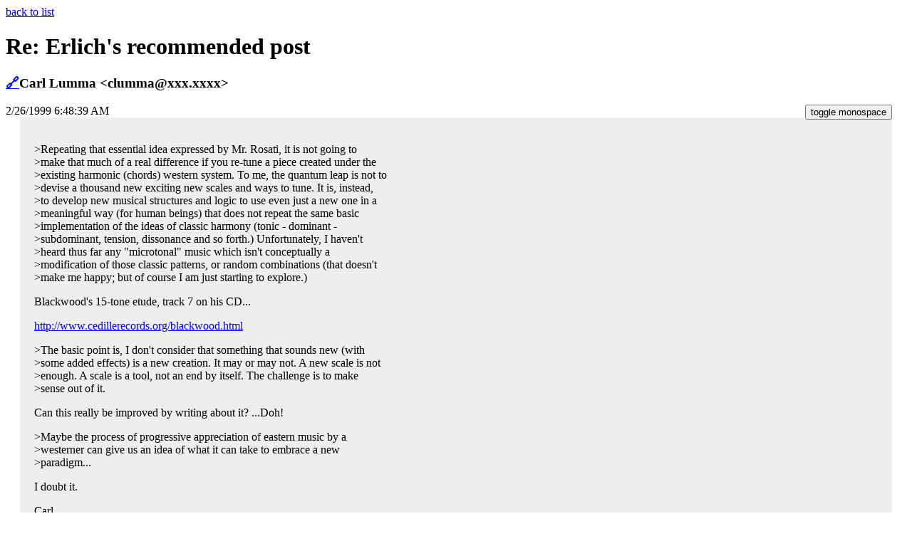

--- FILE ---
content_type: text/html; charset=utf-8
request_url: https://yahootuninggroupsultimatebackup.github.io/tuning/topicId_1042.html
body_size: 1134
content:
<!DOCTYPE html>
            <html>
            <head>
            <meta charset="utf-8">
                <meta name="viewport"
            content="width=device-width, height=device-height, initial-scale=1, maximum-scale=1, minimum-scale=1, user-scalable=no">
                <meta http-equiv="x-ua-compatible" content="ie=edge">
                <title>Yahoo Tuning Groups Ultimate Backup tuning Re: Erlich's recommended post</title>
                <script src="https://ajax.googleapis.com/ajax/libs/jquery/3.5.1/jquery.min.js"></script>
            </head>
            <body>
            </body>
            </html>
        <a href="/tuning">back to list</a><h1>Re: Erlich's recommended post</h1><h3><a id=1042 href="#1042">🔗</a>Carl Lumma &#x3C;clumma@xxx.xxxx&#x3E;</h3><span>2/26/1999 6:48:39 AM</span><button style="float: right; margin-right: 20px">toggle monospace</button><div style='margin: 0px 20px 20px; padding: 20px; background-color: #eee'><p>&gt;Repeating that essential idea expressed by Mr. Rosati, it is not going to<br/>&gt;make that much of a real difference if you re-tune a piece created under the<br/>&gt;existing harmonic (chords) western system. To me, the quantum leap is not to<br/>&gt;devise a thousand new exciting new scales and ways to tune. It is, instead,<br/>&gt;to develop new musical structures and logic to use even just a new one in a<br/>&gt;meaningful way (for human beings) that does not repeat the same basic<br/>&gt;implementation of the ideas of classic harmony (tonic - dominant -<br/>&gt;subdominant, tension, dissonance and so forth.) Unfortunately, I haven&apos;t<br/>&gt;heard thus far any &quot;microtonal&quot; music which isn&apos;t conceptually a<br/>&gt;modification of those classic patterns, or random combinations (that doesn&apos;t<br/>&gt;make me happy; but of course I am just starting to explore.)</p><p>Blackwood&apos;s 15-tone etude, track 7 on his CD...</p><p><a href="http://www.cedillerecords.org/blackwood.html">http://www.cedillerecords.org/blackwood.html</a></p><p>&gt;The basic point is, I don&apos;t consider that something that sounds new (with<br/>&gt;some added effects) is a new creation. It may or may not. A new scale is not<br/>&gt;enough. A scale is a tool, not an end by itself. The challenge is to make<br/>&gt;sense out of it.</p><p>Can this really be improved by writing about it?  ...Doh!</p><p>&gt;Maybe the process of progressive appreciation of eastern music by a<br/>&gt;westerner can give us an idea of what it can take to embrace a new<br/>&gt;paradigm...</p><p>I doubt it.</p><p>Carl</p></div>
                <script>
                    let monospace = false
                    $('button').on('click', function () {
                      if (monospace) {
                        $('p').css("font-family", "")
                      } else {
                        $('p').css("font-family", "monospace")
                      }
                      monospace = !monospace
                    })
                </script>
            